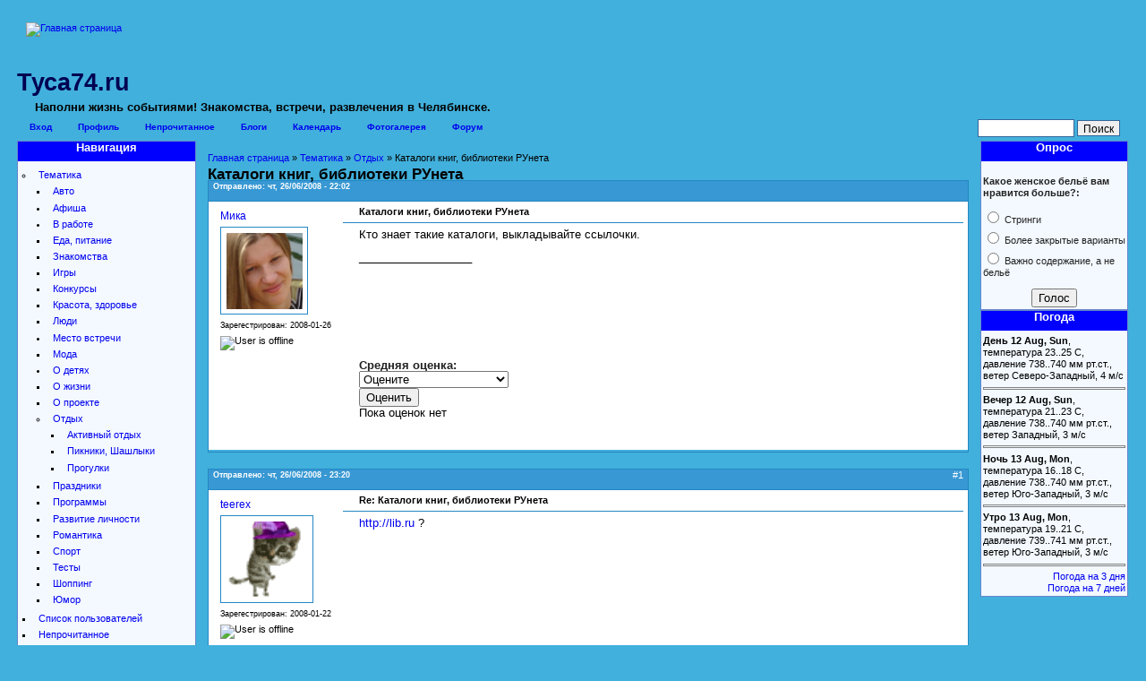

--- FILE ---
content_type: text/html; charset=utf-8
request_url: http://tusa74.ru/forum/katalogi-knig-biblioteki-runeta
body_size: 7048
content:
<!DOCTYPE html PUBLIC "-//W3C//DTD XHTML 1.0 Strict//EN" "http://www.w3.org/TR/xhtml1/DTD/xhtml1-strict.dtd">
<html xmlns="http://www.w3.org/1999/xhtml" lang="ru" xml:lang="ru">

<head>
<meta http-equiv="Content-Type" content="text/html; charset=utf-8" />
<title>Каталоги книг, библиотеки РУнета | Туса74.ru</title>
<meta http-equiv="Content-Type" content="text/html; charset=utf-8" />
<meta name="description" content="Кто знает такие каталоги, выкладывайте ссылочки." />
<meta name="keywords" content="Люблю Читать,Отдых" />
<meta name="robots" content="index,follow" />
<meta name="DC.title" content="Каталоги книг, библиотеки РУнета" />
<link rel="shortcut icon" href="/files/ability_favicon.ico" type="image/x-icon" />
<meta name="geo.region" content="RU-CHE" />
<meta name="geo.placename" content="Chelyabinsk" />
<meta name="geo.position" content="55.159889;61.40258" />
<meta name="ICBM" content="55.159889, 61.40258" />
<meta name="language" content="ru" />
<style type="text/css" media="all">@import "/files/css/48c7f879cc820eb47c20d12e49555fef.css";</style>
<script type="text/javascript" src="/misc/jquery.js"></script>
<script type="text/javascript" src="/misc/drupal.js"></script>
<script type="text/javascript" src="/modules/jquery_update/compat-1.0.js"></script>
<script type="text/javascript" src="/modules/fivestar/jquery.rating.js"></script>
<script type="text/javascript" src="/sites/all/modules/dhtml_menu/dhtml_menu.js"></script>
<script type="text/javascript" src="/modules/jquery_update/collapse-fix.js"></script>
<script type="text/javascript" src="/sites/all/themes/ability/js/jquery.pngFix.js"></script>
<script type="text/javascript">Drupal.extend({ settings: { "fivestar": { "titleUser": "Ваша оценка:", "titleAverage": "Средняя оценка:" }, "dhtmlMenu": { "useEffects": 1 } } });</script>
<script type="text/javascript"> </script>
<!--[if lte IE 6]>
<style type="text/css" media="all">@import "/sites/all/themes/ability/ie6.css";</style>
<script type="text/javascript"> 
    $(document).ready(function(){ 
        $(document).pngFix(); 
    }); 
</script> 
<![endif]-->


</head>

<body>
<div id="page">
	<div id="masthead">
		<div id="header" class="clear-block">

			<div class="header-right">
				<div class="header-left">
				<div id="logo-title">
											<a href="/" title="Главная страница">
							<img src="/sites/all/themes/ability/logo.png" alt="Главная страница" id="logo" />
						</a>
									</div> <!-- /logo-title -->

<!--LiveInternet counter--><script type="text/javascript"><!--
document.write("<img src='http://counter.yadro.ru/hit?r"+
escape(document.referrer)+((typeof(screen)=="undefined")?"":
";s"+screen.width+"*"+screen.height+"*"+(screen.colorDepth?
screen.colorDepth:screen.pixelDepth))+";u"+escape(document.URL)+
";"+Math.random()+
"' width=1 height=1 alt=''>")//--></script><!--/LiveInternet-->

<!--Rating@Mail.ru COUNTER--><script language="JavaScript" type="text/javascript"><!--
d=document;var a='';a+=';r='+escape(d.referrer)
js=10//--></script><script language="JavaScript1.1" type="text/javascript"><!--
a+=';j='+navigator.javaEnabled()
js=11//--></script><script language="JavaScript1.2" type="text/javascript"><!--
s=screen;a+=';s='+s.width+'*'+s.height
a+=';d='+(s.colorDepth?s.colorDepth:s.pixelDepth)
js=12//--></script><script language="JavaScript1.3" type="text/javascript"><!--
js=13//--></script><script language="JavaScript" type="text/javascript"><!--
d.write('<IMG src="http://da.ca.b5.a1.top.list.ru/counter'+
'?id=1419998;js='+js+a+';rand='+Math.random()+
'" height="1" width="1" alt="top.mail.ru" border="0" />')
if(11<js)d.write('<'+'!-- ')//--></script><noscript><img
src="http://da.ca.b5.a1.top.list.ru/counter?js=na;id=1419998"
height="1" width="1" alt="top.mail.ru" border="0" />
</noscript><script language="JavaScript" type="text/javascript"><!--
if(11<js)d.write('--'+'>')//--></script><!--/COUNTER-->
				
					<div id="name-and-slogan">
												<a href="/" title="Главная страница">
				   <h1 id="site-name">Туса74.ru</h1></a>
																<div id="site-slogan">
							Наполни жизнь событиями! Знакомства, встречи, развлечения в Челябинске.						</div>
										</div> <!-- /name-and-slogan -->
								</div> <!-- /header-left -->				
			</div> <!-- /header-right -->
		</div> <!-- /header -->
	</div>

	<div id="navigation" class="menu withprimary ">
					<div id="primary" class="clear-block">
				<ul class="links-menu">
<li><a href="/user/login" title="Вход для зарегестрированных пользователей">Вход</a></li>
<li><a href="/user">Профиль</a></li>
<li><a href="/unread" title="Непрочитанные материалы">Непрочитанное</a></li>
<li><a href="/blog" title="Дневники">Блоги</a></li>
<li><a href="/event">Календарь</a></li>
<li><a href="/gallery">Фотогалерея</a></li>
<li><a href="/forum">Форум</a></li>
</ul>				<form action="/forum/katalogi-knig-biblioteki-runeta"  accept-charset="UTF-8" method="post" id="search-theme-form">
<div><div id="search" class="container-inline"><div class="form-item" id="edit-search-theme-form-keys-wrapper">
 <input type="text" maxlength="128" name="search_theme_form_keys" id="edit-search-theme-form-keys"  size="15" value="" title="Введите слова для поиска." class="form-text" />
</div>
<input type="submit" name="op" id="edit-submit-3" value="Поиск"  class="form-submit" />
<input type="hidden" name="form_id" id="edit-search-theme-form" value="search_theme_form"  />
</div>
</div></form>
			</div>
					</div> <!-- /navigation -->



<div id="middlecontainer">
<table border="0" cellpadding="0" cellspacing="0" id="content">
	<tr>
		<td id="sidebar-left">
			<div id="block-dhtml_menu-1" class="clear-block block block-dhtml_menu">

  <h2 class="title">Навигация</h2>

  <div class="content">
<ul class="menu dhtml_menu menu-root">
<li class="menutitle expanded" id="menu-sub236" ><a href="/categories/2">Тематика</a><div class="submenu" id="sub236" >

<ul class="menu dhtml_menu">
  <li class="leaf"><a href="/categories/2/104">Авто</a></li>
<li class="menutitle collapsed" id="menu-sub237" ><a href="/categories/2/2">Афиша</a><div class="submenu" id="sub237" style="display: none;">

<ul class="menu dhtml_menu">
  <li class="leaf"><a href="/categories/2/2/6">Выставки</a></li>
  <li class="leaf"><a href="/categories/2/2/3">Кино</a></li>
  <li class="leaf"><a href="/categories/2/2/4">Музыка</a></li>
  <li class="leaf"><a href="/categories/2/2/5">Театр</a></li>

</ul>

</div>
</li>
<li class="menutitle collapsed" id="menu-sub238" ><a href="/categories/2/34">В работе</a><div class="submenu" id="sub238" style="display: none;">

<ul class="menu dhtml_menu">
  <li class="leaf"><a href="/categories/2/34/36">Карьера</a></li>
  <li class="leaf"><a href="/categories/2/34/35">Способы отвлечься</a></li>

</ul>

</div>
</li>
  <li class="leaf"><a href="/categories/2/96" title="Что мы едим, пьем, готовим.">Еда, питание</a></li>
  <li class="leaf"><a href="/categories/2/33">Знакомства</a></li>
  <li class="leaf"><a href="/categories/2/43">Игры</a></li>
  <li class="leaf"><a href="/categories/2/40">Конкурсы</a></li>
  <li class="leaf"><a href="/categories/2/27">Красота, здоровье</a></li>
  <li class="leaf"><a href="/categories/2/145">Люди</a></li>
<li class="menutitle collapsed" id="menu-sub243" ><a href="/categories/2/7">Место встречи</a><div class="submenu" id="sub243" style="display: none;">

<ul class="menu dhtml_menu">
  <li class="leaf"><a href="/categories/2/7/10">Бары, Кафе, Рестораны</a></li>
  <li class="leaf"><a href="/categories/2/7/11">Клубы</a></li>

</ul>

</div>
</li>
  <li class="leaf"><a href="/categories/2/75" title="Тенденции моды">Мода</a></li>
<li class="menutitle collapsed" id="menu-sub245" ><a href="/categories/2/24">О детях</a><div class="submenu" id="sub245" style="display: none;">

<ul class="menu dhtml_menu">
  <li class="leaf"><a href="/categories/2/24/26">Детские мероприятия</a></li>
  <li class="leaf"><a href="/categories/2/24/25">Детские места</a></li>

</ul>

</div>
</li>
  <li class="leaf"><a href="/categories/2/73">О жизни</a></li>
  <li class="leaf"><a href="/categories/2/1">О проекте</a></li>
<li class="menutitle expanded" id="menu-sub248" ><a href="/categories/2/18">Отдых</a><div class="submenu" id="sub248" >

<ul class="menu dhtml_menu">
  <li class="leaf"><a href="/categories/2/18/60">Активный отдых</a></li>
  <li class="leaf"><a href="/categories/2/18/19">Пикники, Шашлыки</a></li>
  <li class="leaf"><a href="/categories/2/18/23">Прогулки</a></li>

</ul>

</div>
</li>
  <li class="leaf"><a href="/categories/2/97">Праздники</a></li>
  <li class="leaf"><a href="/categories/2/44">Программы</a></li>
  <li class="leaf"><a href="/categories/2/42">Развитие личности</a></li>
  <li class="leaf"><a href="/categories/2/32">Романтика</a></li>
  <li class="leaf"><a href="/categories/2/12">Спорт</a></li>
  <li class="leaf"><a href="/categories/2/41">Тесты</a></li>
  <li class="leaf"><a href="/categories/2/28">Шоппинг</a></li>
  <li class="leaf"><a href="/categories/2/80">Юмор</a></li>

</ul>

</div>
</li>
  <li class="leaf"><a href="/profile">Список пользователей</a></li>
  <li class="leaf"><a href="/unread">Непрочитанное</a></li>
  <li class="leaf"><a href="/tracker">Новое на сайте</a></li>

</ul>
</div>
</div>
<div id="block-blockcache-27" class="clear-block block block-blockcache">

  <h2 class="title">Тематика</h2>

  <div class="content"><a href="/tematika/avto" class="tagadelic level2" rel="tag">Авто</a> 
<a href="/tematika/otdyh/aktivnyj-otdyh" class="tagadelic level4" rel="tag">Активный отдых</a> 
<a href="/afisha_all" class="tagadelic level4" rel="tag">Афиша</a> 
<a href="/tematika/mesto-vstrechi/bary-kafe-restorany" class="tagadelic level3" rel="tag">Бары, Кафе, Рестораны</a> 
<a href="/tematika/v-rabote" class="tagadelic level3" rel="tag">В работе</a> 
<a href="/tematika/afisha/vystavki" class="tagadelic level6" rel="tag">Выставки</a> 
<a href="/tematika/o-detjah/detskie-meroprijatija" class="tagadelic level2" rel="tag">Детские мероприятия</a> 
<a href="/tematika/o-detjah/detskie-mesta" class="tagadelic level1" rel="tag">Детские места</a> 
<a href="/tematika/eda-pitanie" class="tagadelic level4" rel="tag">Еда, питание</a> 
<a href="/tematika/znakomstva" class="tagadelic level3" rel="tag">Знакомства</a> 
<a href="/games" class="tagadelic level4" rel="tag">Игры</a> 
<a href="/tematika/v-rabote/karera" class="tagadelic level3" rel="tag">Карьера</a> 
<a href="/tematika/afisha/kino" class="tagadelic level4" rel="tag">Кино</a> 
<a href="/tematika/mesto-vstrechi/kluby" class="tagadelic level3" rel="tag">Клубы</a> 
<a href="/konkurs" class="tagadelic level4" rel="tag">Конкурсы</a> 
<a href="/tematika/krasota-zdorove" class="tagadelic level4" rel="tag">Красота, здоровье</a> 
<a href="/tematika/ljudi" class="tagadelic level3" rel="tag">Люди</a> 
<a href="/tematika/mesto-vstrechi" class="tagadelic level3" rel="tag">Место встречи</a> 
<a href="/tematika/moda" class="tagadelic level3" rel="tag">Мода</a> 
<a href="/tematika/afisha/muzyka" class="tagadelic level4" rel="tag">Музыка</a> 
<a href="/tematika/o-detjah" class="tagadelic level3" rel="tag">О детях</a> 
<a href="/tematika/o-zhizni" class="tagadelic level5" rel="tag">О жизни</a> 
<a href="/tematika/o-proekte" class="tagadelic level4" rel="tag">О проекте</a> 
<a href="/tematika/otdyh" class="tagadelic level4" rel="tag">Отдых</a> 
<a href="/tematika/otdyh/pikniki-shashlyki" class="tagadelic level2" rel="tag">Пикники, Шашлыки</a> 
<a href="/tematika/prazdniki" class="tagadelic level4" rel="tag">Праздники</a> 
<a href="/tematika/programmy" class="tagadelic level4" rel="tag">Программы</a> 
<a href="/tematika/otdyh/progulki" class="tagadelic level3" rel="tag">Прогулки</a> 
<a href="/tematika/razvitie-lichnosti" class="tagadelic level4" rel="tag">Развитие личности</a> 
<a href="/tematika/romantika" class="tagadelic level2" rel="tag">Романтика</a> 
<a href="/tematika/sport" class="tagadelic level4" rel="tag">Спорт</a> 
<a href="/tematika/v-rabote/sposoby-otvlechsja" class="tagadelic level4" rel="tag">Способы отвлечься</a> 
<a href="/tematika/afisha/teatr" class="tagadelic level4" rel="tag">Театр</a> 
<a href="/test" class="tagadelic level3" rel="tag">Тесты</a> 
<a href="/tematika/shopping" class="tagadelic level3" rel="tag">Шоппинг</a> 
<a href="/tematika/yumor" class="tagadelic level3" rel="tag">Юмор</a> 
<div class='more-link'><a href="/tagadelic/chunk/2">Мета теги</a></div></div>
</div>
		</td>		<td valign="top">
						<div id="main">
        <div class="breadcrumb"><a href="/">Главная страница</a> &raquo; <a href="/categories/2">Тематика</a> &raquo; <a href="/categories/2/18">Отдых</a> &raquo; Каталоги книг, библиотеки РУнета</div>								<h1 class="title">Каталоги книг, библиотеки РУнета</h1>
				<div class="tabs"></div>
												 


<div class="top-post forum-comment forum-comment-even">

  <div class="post-info">
     <span class="postedon">Отправлено: чт, 26/06/2008 - 22:02</span>
    
    
      </div>
  <div class="clear"></div>

  <div class="forum-post-wrapper">
    <div class="forum-comment-left">
      <div class="innertube">

                <div class="author-name">
          <a href="/users/mika" title="Смотреть пользовательский профиль.">Мика</a>        </div>
                  
                        
                <div class="picture"><a href="/users/mika" title="Смотреть пользовательский профиль."><img src="http://tusa74.ru/files/pictures/picture-3.jpg" alt="Картинка Мика" title="Картинка Мика"  /></a></div>                
                              
                 
        <div class="author-regdate">
          Зарегестрирован: 2008-01-26        </div>
                      
                                
                                
        <div class="author-icons">
          <img src="/sites/all/themes/ability/advforum/images/status_offline.png" alt="User is offline" title="User is offline" width="16" height="16" />        </div>
      </div>
    </div>

    <div class="forum-comment-right">
      <div class="posttitle">
        Каталоги книг, библиотеки РУнета      </div>
      
      <div class="content">
        <!-- google_ad_section_start --><p>Кто знает такие каталоги, выкладывайте ссылочки.</p>
<div class="signature"><font size=-1>__________________
<p></p></font></div><!-- google_ad_section_end --><form action="/forum/katalogi-knig-biblioteki-runeta"  accept-charset="UTF-8" method="post" id="fivestar-form-node-227" class="fivestar-widget">
<div><div class="fivestar-form-227 clear-block"><input type="hidden" name="content_type" id="edit-content-type-227" value="node"  />
<input type="hidden" name="content_id" id="edit-content-id-227" value="227"  />
<div class="fivestar-form-item  fivestar-combo-text fivestar-average-stars fivestar-labels-hover"><div class="form-item" id="edit-vote-wrapper">
 <label for="edit-vote">Средняя оценка: </label>
 <input type="hidden" name="auto_submit_path" id="edit-auto-submit-path-0" value="/fivestar/vote/node/227"  class="fivestar-path" />
<select name="vote" class="form-select" id="edit-vote-0" ><option value="-">Оцените</option><option value="20">Скучная тема</option><option value="40">Обычная тема</option><option value="60">Хорошая тема</option><option value="80">Классная тема</option><option value="100">Самая интересная тема</option></select>
</div>
</div><input type="submit" name="op" id="edit-fivestar-submit-227" value="Оценить"  class="form-submit fivestar-submit" />
<input type="hidden" name="form_id" id="edit-fivestar-form-node-227" value="fivestar_form_node_227"  />
<div class="description fivestar-summary-227"><div class="fivestar-summary-empty">Пока оценок нет</div></div></div>
</div></form>
      </div>  
    </div>
    <div class="clear"></div>
    <div class="links">
    <ul class="links inline"><li  class="first last comment_forbidden"></li>
</ul>  </div>
  
  </div>
  <div class="clear"></div>
  
</div>

<div class="clear"></div>
<br /><!--Added if statement to make sure the top post gets some space under it,
but the rest is closer to each other-->

<div id="comments"><a id="comment-338"></a>
 


<div class=" forum-comment forum-comment-odd">

  <div class="post-info">
     <span class="postedon">Отправлено: чт, 26/06/2008 - 23:20</span>
    
    
    <span class="post-num"><a href="http://tusa74.ru/forum/katalogi-knig-biblioteki-runeta#comment-338" class="active">#1</a> </span>  </div>
  <div class="clear"></div>

  <div class="forum-post-wrapper">
    <div class="forum-comment-left">
      <div class="innertube">

                <div class="author-name">
          <a href="/users/teerex" title="Смотреть пользовательский профиль.">teerex</a>        </div>
                  
                        
                <div class="picture"><a href="/users/teerex" title="Смотреть пользовательский профиль."><img src="http://tusa74.ru/files/pictures/picture-2.gif" alt="Картинка teerex" title="Картинка teerex"  /></a></div>                
                              
                 
        <div class="author-regdate">
          Зарегестрирован: 2008-01-22        </div>
                      
                                
                                
        <div class="author-icons">
          <img src="/sites/all/themes/ability/advforum/images/status_offline.png" alt="User is offline" title="User is offline" width="16" height="16" />        </div>
      </div>
    </div>

    <div class="forum-comment-right">
      <div class="posttitle">
        Re: Каталоги книг, библиотеки РУнета      </div>
      
      <div class="content">
        <p><a href="http://lib.ru" title="http://lib.ru">http://lib.ru</a> ?</p>
      </div>  
    </div>
    <div class="clear"></div>
    <div class="links">
    <ul class="links"><li  class="first last comment_forbidden"></li>
</ul>  </div>
  
  </div>
  <div class="clear"></div>
  
</div>

<div class="clear"></div>
<!--Added if statement to make sure the top post gets some space under it,
but the rest is closer to each other-->

</div>								<div id="content-bottom"><div id="block-similar-0" class="clear-block block block-similar">

  <h2 class="title">Похожий материал</h2>

  <div class="content"><div class="item-list"><ul><li><a href="/poster/platon">Платон</a></li><li><a href="/forum/po-kakomu-povodu-saljut-80808">По какому поводу салют 8.08.08?</a></li><li><a href="/image/vot-takie-vot-verbludy">Вот такие вот верблюды :)</a></li><li><a href="/image/takie-priyatnye-zhenskie-pizhamki">Такие приятные женские пижамки</a></li><li><a href="/image/vot-takie-oni-kristaly">Вот такие они Кристалы</a></li></ul></div></div>
</div>
</div>			</div>
		</td>
		<td id="sidebar-right">
			<div id="block-poll-0" class="clear-block block block-poll">

  <h2 class="title">Опрос</h2>

  <div class="content"><form action="/poll/kakoe-zhenskoe-bele-vam-nravitsya-bolshe"  accept-charset="UTF-8" method="post" id="poll-view-voting">
<div><div class="poll">  <div class="vote-form">    <div class="choices"><div class="form-item">
 <label>Какое женское бельё вам нравится больше?: </label>
 <div class="form-radios"><div class="form-item" id="edit-choice-0-wrapper">
 <label class="option"><input type="radio" name="choice" value="0"   class="form-radio" /> Стринги </label>
</div>
<div class="form-item" id="edit-choice-1-wrapper">
 <label class="option"><input type="radio" name="choice" value="1"   class="form-radio" /> Более закрытые варианты</label>
</div>
<div class="form-item" id="edit-choice-2-wrapper">
 <label class="option"><input type="radio" name="choice" value="2"   class="form-radio" /> Важно содержание, а не бельё</label>
</div>
</div>
</div>
    </div><input type="hidden" name="nid" id="edit-nid" value="628"  />
<input type="submit" name="op" id="edit-vote" value="Голос"  class="form-submit" />
  </div><input type="hidden" name="form_id" id="edit-poll-view-voting" value="poll_view_voting"  />
</div>
</div></form>
</div>
</div>
<div id="block-blockcache-4" class="clear-block block block-blockcache">

  <h2 class="title">Погода</h2>

  <div class="content"><b>День 12 Aug, Sun</b>, температура 23..25 С, давление 738..740 мм рт.ст., ветер Северо-Западный, 4 м/с<hr><b>Вечер 12 Aug, Sun</b>, температура 21..23 С, давление 738..740 мм рт.ст., ветер Западный, 3 м/с<hr><b>Ночь 13 Aug, Mon</b>, температура 16..18 С, давление 738..740 мм рт.ст., ветер Юго-Западный, 3 м/с<hr><b>Утро 13 Aug, Mon</b>, температура 19..21 С, давление 739..741 мм рт.ст., ветер Юго-Западный, 3 м/с<hr>
<div class="more-link"><a href="/pogoda3d" title="Подробнее">Погода на 3 дня</a></div>
<div class="more-link"><a href="/pogoda-big" title="Погода на 7 дней одной страницей">Погода на 7 дней</a></div></div>
</div>
		</td>	</tr>
</table>
</div>


			
	<div class="clr" id="section2">

	<div id="bar"></div>

	<table class="sections" cellspacing="0" cellpadding="0">
		<tr valign="top">
					<td class="section width49">
				<div id="block-blockcache-60" class="clear-block block block-blockcache">


  <div class="content"><noindex>
<!-- Начало кода счетчика УралWeb -->
<script language="JavaScript" type="text/javascript">
<!--
  uralweb_d=document;
  uralweb_a='';
  uralweb_a+='&r='+escape(uralweb_d.referrer);
  uralweb_js=10;
//-->
</script>
<script language="JavaScript1.1" type="text/javascript">
<!--
  uralweb_a+='&j='+navigator.javaEnabled();
  uralweb_js=11;
//-->
</script>
<script language="JavaScript1.2" type="text/javascript">
<!--
  uralweb_s=screen;
  uralweb_a+='&s='+uralweb_s.width+'*'+uralweb_s.height;
  uralweb_a+='&d='+(uralweb_s.colorDepth?uralweb_s.colorDepth:uralweb_s.pixelDepth);
  uralweb_js=12;
//-->
</script>
<script language="JavaScript1.3" type="text/javascript">
<!--
  uralweb_js=13;
//-->
</script>
<script language="JavaScript" type="text/javascript">
<!--
uralweb_d.write('<a href="http://www.uralweb.ru/rating/go/tusa74">'+
'<img border="0" src="http://hc.uralweb.ru/hc/tusa74?js='+
uralweb_js+'&rand='+Math.random()+uralweb_a+
'" width="88" height="31" alt="УралWeb" /><'+'/a>');
//-->
</script>

<noscript>
<a href="http://www.uralweb.ru/rating/go/tusa74">
<img border="0" src="http://hc.uralweb.ru/hc/tusa74?js=0" width="88" height="31" alt="УралWeb" /></a>
</noscript>
<!-- конец кода счетчика УралWeb -->
<a href="http://www.liveinternet.ru/click"target=_blank><img src="http://counter.yadro.ru/logo?14.11" alt="" border=0 width=88 height=31></a>
<img src="http://cnt.rambler.ru/top100.cnt?1390220" alt="Rambler's Top100" width="88" height="31" border="0" />
<img SRC="http://da.ca.b5.a1.top.list.ru/counter?id=1419998;t=94;l=1" border=0 height=18 width=88 alt="Рейтинг@Mail.ru"/>
</noindex></div>
</div>
				<div id="focont">
<a title="Раскрутка сайта Челябинск" href="http://waysys.ru/"><img alt="" title="Компания waysys - Создание веб-сайтов, раскрутка сайта в Челябинске" src="/waysys-logo.jpg" /></a>
 <a title="Разработка сайта" href="http://waysys.ru/">Разработка сайта</a>,
<a title="Раскрутка сайта" href="http://waysys.ru/">Раскрутка сайта</a> 

</div>
			</td>
		  
					<td class="section width49 divider">
				<div id="block-blockcache-14" class="clear-block block block-blockcache">

  <h2 class="title">Новички</h2>

  <div class="content"><div class="online_users"><a href="/user/260">lelka.ice</a>, <a href="/user/258">Юрий</a>, <a href="/user/255">Lady_ter</a>, <a href="/user/252">AlinaPuh</a>, <a href="/user/251">distmen78</a></div></div>
</div>
<div id="block-user-3" class="clear-block block block-user">


  <div class="content">На данный момент на сайте <em>пользователей:0</em>, <em>гостей:1</em>.</div>
</div>
			</td>
		  
		  
		</tr>
	</table>

	</div>  <!-- /section2 -->

<div id="footer-wrapper" class="clear-block">
	<div id="footer">
		<ul class="links" id="navlist2"><li  class="first menu-1-1-2"><a href="/user/login" title="Вход для зарегестрированных пользователей" class="menu-1-1-2">Вход</a></li>
<li  class="menu-1-2-2"><a href="/user" class="menu-1-2-2">Профиль</a></li>
<li  class="menu-1-3-2"><a href="/unread" title="Непрочитанные материалы" class="menu-1-3-2">Непрочитанное</a></li>
<li  class="menu-1-4-2"><a href="/blog" title="Дневники" class="menu-1-4-2">Блоги</a></li>
<li  class="menu-1-5-2"><a href="/event" class="menu-1-5-2">Календарь</a></li>
<li  class="menu-1-6-2"><a href="/gallery" class="menu-1-6-2">Фотогалерея</a></li>
<li  class="last menu-1-7-2"><a href="/forum" class="menu-1-7-2">Форум</a></li>
</ul>				При использовании материалов сайта активная ссылка на <a href="http://tusa74.ru">сайт Туса74.ru</a> обязательна.<br />Администрация сайта не несет ответственности за содержание сообщений, публикуемых в форумах, на доске объявлений, в отзывах и комментариях к материалам.
			<div class="legal2">Copyright &copy; 2025 <a href="/">Туса74.ru</a></div>
	</div>
	<div class="footer-right">
		<div class="footer-left">
		</div> <!-- /footer-left -->
	</div> <!-- /footer-right -->
</div> <!-- /footer-wrapper -->

</div>
</body>
</html>


--- FILE ---
content_type: text/css
request_url: http://tusa74.ru/files/css/48c7f879cc820eb47c20d12e49555fef.css
body_size: 6534
content:
@import url("/sites/all/themes/ability/css/ability1.css");@import url("/sites/all/themes/ability/style-mini.css");.event-calendar table{border:1px solid #242;border-collapse:collapse;border-spacing:0;width:98%;  margin-bottom:1em;}.event-calendar tr{padding:0;margin:0;background:white;}.event-calendar th{color:#000;background:#aac;text-align:center;padding:1px 0.33em;border:1px solid #242;}.event-calendar .month-view td,.event-calendar .week-view td{width:14%;}.event-calendar td{border:1px solid #bbb;color:#777;text-align:right;vertical-align:top;margin:0;padding:0;}.event-calendar th.heading{border-width:1px 0px;}.event-calendar th.prev{text-align:left;border-width:1px 0px 1px 1px;}.event-calendar th.next{text-align:right;border-width:1px 1px 1px 0px;}.event-calendar th a{font-weight:bold;color:#363636;}.event-calendar td a{color:#222244;font-weight:bold;text-decoration:none;}.event-calendar td a:hover{text-decoration:underline;}.event-calendar td.sat,.event-calendar td.sun{background:#fdd;}.event-calendar td.selected{background:#99f;}.event-calendar td.today{background:#f99;}.event-calendar td.year,.event-calendar td.month{text-align:center;border-width:1px 0px;}.event-calendar td.days{color:#cce;background:#224;text-align:center;border:1px solid #242;border-width:0 1px 1px 0;}.event-calendar div.day{float:right;text-align:center;border:1px solid gray;border-width:0 0 1px 1px;padding:0.125em 0.25em 0 0.25em;margin:0;background:#f3f3f3;}.event-nodeapi div{color:#000;padding:0.5em 1em 0 0;}.event-nodeapi div label{color:#999;}.event-calendar div.event{font-style:italic;background-color:#fff;border:solid 1px #555;text-align:left;margin:0.25em 0 0.5em 0.25em;}.event-calendar div.title{padding-left:3px;}.event-calendar div.title a{color:#000;}.event-calendar div.title a:hover{color:#c00;}.event-calendar .content{margin:5px;padding:3px;border-left:solid 2px #ddd;padding-left:5px;}.event-calendar div.type{margin-left:5px;font-size:0.8em;}.event-calendar div.type a{color:#00c;}.event-calendar div.type a:hover{color:#c00;}.event-calendar div.links{padding-left:3px;}.event-calendar div.links a{color:#00c;}.event-calendar div.links a:hover{color:#c00;}.event-calendar .start{font-style:normal;color:#555;margin:2px 0 2px 0;padding-left:3px;}.event-calendar .end{font-style:normal;color:#555;margin:2px 0 2px 0;padding-left:9px;font-size:0.8em;}.event-calendar .ongoing{font-style:normal;color:#555;margin:2px 0 2px 0;padding-left:9px;font-size:0.8em;}.event-calendar div.info{visibility:hidden;height:0px;overflow:hidden;padding-left:3px;}.event-calendar div.monthview .title{font-size:0.8em;}.event-calendar div.dayview{width:auto;}.event-calendar div.tableview{width:auto;}.event-calendar div.tableview .links{}.event-calendar .event-empty{min-height:6em;}/* hack to make Internet Explorer for Windows display calendar height correctly \*/* html .event-calendar .event-empty{height:6em;}.container-inline .day input{width:auto;display:inline;}.event-calendar .event .stripe{height:5px;}.event-calendar .event .stripe-1{background-color:#FF6;height:5px;width:100%;}.event-calendar .event .stripe-2{background-color:#F66;height:5px;width:100%;}.event-calendar .event .stripe-3{background-color:#668CFF;height:5px;width:100%;}.event-calendar .event .stripe-4{background-color:#FFB366;height:5px;width:100%;}.event-calendar .event .stripe-5{background-color:#85FF66;height:5px;width:100%;}.event-calendar .event .stripe-6{background-color:#A666FF;height:5px;width:100%;}.event-calendar .event .stripe-7{background-color:#FFE066;height:5px;width:100%;}.event-calendar .event .stripe-8{background-color:#66FFFF;height:5px;width:100%;}.event-calendar .event .stripe-9{background-color:#FF66D9;height:5px;width:100%;}.event-calendar .event .stripe-10{background-color:#DDD;height:5px;width:100%;}.event-calendar div.month-view table.event-block thead,.event-calendar div.month-view table.event-block tbody{font-size:.9em;}.event-calendar div.month-view table.event-block th{font-weight:normal;}#block-event-1 .item-list ul li a{margin-top:8px;}span.event-timeleft{padding-bottom:3px;text-align:right;width:auto;display:block;}span.event-nodetype{padding:0px 0px 0px 5px;display:block;width:auto;text-align:right;float:right;}.ical-link{text-align:right;}.event div.form-item{white-space:normal;}.node-unpublished{background-color:#fff4f4;}.preview .node{background-color:#ffffea;}#node-admin-filter ul{list-style-type:none;padding:0;margin:0;width:100%;}#node-admin-buttons{float:left;margin-left:0.5em;clear:right;}td.revision-current{background:#ffc;}.node-form .form-text{display:block;width:95%;}.node-form .container-inline .form-text{display:inline;width:auto;}.node-form .standard{clear:both;}.node-form textarea{display:block;width:95%;}.node-form .attachments fieldset{float:none;display:block;}.poll .bar{height:1em;margin:1px 0;background-color:#ddd;}.poll .bar .foreground{background-color:#000;height:1em;float:left;}.poll .links{text-align:center;}.poll .percent{text-align:right;}.poll .total{text-align:center;}.poll .vote-form{text-align:center;}.poll .vote-form .choices{text-align:left;margin:0 auto;display:table;}.node-form .poll-form fieldset{display:block;}.quote-msg{margin:1em 2em 1em 2em;padding:1em;border:1px solid #DDD;background-color:#F6F6F6;}.quote-author{display:block;font-weight:bold;margin:0 0 1em 0;}fieldset{margin-bottom:1em;padding:.5em;}form{margin:0;padding:0;}hr{height:1px;border:1px solid gray;}img{border:0;}table{border-collapse:collapse;}th{text-align:left;padding-right:1em;border-bottom:3px solid #ccc;}.clear-block:after{content:".";display:block;height:0;clear:both;visibility:hidden;}.clear-block{display:inline-block;}/* Hides from IE-mac \*/* html .clear-block{height:1%;}.clear-block{display:block;}th.active img{display:inline;}tr.even,tr.odd{background-color:#eee;border-bottom:1px solid #ccc;padding:0.1em 0.6em;}td.active{background-color:#ddd;}tbody{border-top:1px solid #ccc;}tbody th{border-bottom:1px solid #ccc;}thead th{text-align:left;padding-right:1em;border-bottom:3px solid #ccc;}.breadcrumb{padding-bottom:.5em}.error{color:#f00;}div.error{border:1px solid #d77;}div.error,tr.error{background:#fcc;color:#200;}div.warning,tr.warning{background:#ffd;}div.ok,tr.ok{background:#dfd;}.item-list .icon{color:#555;float:right;padding-left:0.25em;clear:right;}.item-list .title{font-weight:bold;}.item-list ul{margin:0 0 0.75em 0;padding:0;}.item-list ul li{margin:0 0 0.25em 1.5em;padding:0;list-style:disc;}.form-item{margin-top:1em;margin-bottom:1em;}tr.odd .form-item,tr.even .form-item{margin-top:0;margin-bottom:0;white-space:nowrap;}tr.merge-down,tr.merge-down td,tr.merge-down th{border-bottom-width:0 !important;}tr.merge-up,tr.merge-up td,tr.merge-up th{border-top-width:0 !important;}.form-item input.error,.form-item textarea.error,.form-item select.error{border:2px solid red;}.form-item .description{font-size:0.85em;}.form-item label{display:block;font-weight:bold;}.form-item label.option{display:inline;font-weight:normal;}.form-checkboxes,.form-radios{margin:1em 0;}.form-checkboxes .form-item,.form-radios .form-item{margin-top:0.4em;margin-bottom:0.4em;}.marker,.form-required{color:#f00;}.more-link{text-align:right;}.more-help-link{font-size:0.85em;text-align:right;}.nowrap{white-space:nowrap;}.pager{clear:both;text-align:center;}.pager a,.pager strong.pager-current{padding:0.5em;}.tips{margin-top:0;margin-bottom:0;padding-top:0;padding-bottom:0;font-size:0.9em;}dl.multiselect dd.b,dl.multiselect dd.b .form-item,dl.multiselect dd.b select{font-family:inherit;font-size:inherit;width:14em;}dl.multiselect dd.a,dl.multiselect dd.a .form-item{width:8em;}dl.multiselect dt,dl.multiselect dd{float:left;line-height:1.75em;padding:0;margin:0 1em 0 0;}dl.multiselect .form-item{height:1.75em;margin:0;}.container-inline div,.container-inline label{display:inline;}ul.menu{list-style:none;border:none;text-align:left;}ul.menu li{margin:0 0 0 0.5em;}li.expanded{list-style-type:circle;list-style-image:url(/modules/system/../../misc/menu-expanded.png);padding:0.2em 0.5em 0 0;margin:0;}li.collapsed{list-style-type:disc;list-style-image:url(/modules/system/../../misc/menu-collapsed.png);padding:0.2em 0.5em 0 0;margin:0;}li.leaf{list-style-type:square;list-style-image:url(/modules/system/../../misc/menu-leaf.png);padding:0.2em 0.5em 0 0;margin:0;}li a.active{color:#000;}td.menu-disabled{background:#ccc;}ul.links{margin:0;padding:0;}ul.links.inline{display:inline;}ul.links li{display:inline;list-style-type:none;padding:0 0.5em;}.block ul{margin:0;padding:0 0 0.25em 1em;}ul.primary{border-collapse:collapse;padding:0 0 0 1em;white-space:nowrap;list-style:none;margin:5px;height:auto;line-height:normal;border-bottom:1px solid #bbb;}ul.primary li{display:inline;}ul.primary li a{background-color:#ddd;border-color:#bbb;border-width:1px;border-style:solid solid none solid;height:auto;margin-right:0.5em;padding:0 1em;text-decoration:none;}ul.primary li.active a{background-color:#fff;border:1px solid #bbb;border-bottom:#fff 1px solid;}ul.primary li a:hover{background-color:#eee;border-color:#ccc;border-bottom-color:#eee;}ul.secondary{border-bottom:1px solid #bbb;padding:0.5em 1em;margin:5px;}ul.secondary li{display:inline;padding:0 1em;border-right:1px solid #ccc;}ul.secondary a{padding:0;text-decoration:none;}ul.secondary a.active{border-bottom:4px solid #999;}#autocomplete{position:absolute;border:1px solid;overflow:hidden;z-index:100;}#autocomplete ul{margin:0;padding:0;list-style:none;}#autocomplete li{background:#fff;color:#000;white-space:pre;cursor:default;}#autocomplete li.selected{background:#0072b9;color:#fff;}html.js input.form-autocomplete{background-image:url(/modules/system/../../misc/throbber.gif);background-repeat:no-repeat;background-position:100% 2px;}html.js input.throbbing{background-position:100% -18px;}html.js fieldset.collapsed{border-bottom-width:0;border-left-width:0;border-right-width:0;margin-bottom:0;height:1em;}html.js fieldset.collapsed *{display:none;}html.js fieldset.collapsed legend{display:block;}html.js fieldset.collapsible legend a{padding-left:15px;background:url(/modules/system/../../misc/menu-expanded.png) 5px 75% no-repeat;}html.js fieldset.collapsed legend a{background-image:url(/modules/system/../../misc/menu-collapsed.png);background-position:5px 50%;}* html.js fieldset.collapsed legend,* html.js fieldset.collapsed legend *,* html.js fieldset.collapsed table *{display:inline;}html.js fieldset.collapsible legend a{display:block;}html.js fieldset.collapsible .fieldset-wrapper{overflow:auto;}.resizable-textarea{width:95%;}.resizable-textarea .grippie{height:9px;overflow:hidden;background:#eee url(/modules/system/../../misc/grippie.png) no-repeat center 2px;border:1px solid #ddd;border-top-width:0;cursor:s-resize;}html.js .resizable-textarea textarea{margin-bottom:0;width:100%;display:block;}.progress{font-weight:bold;}.progress .bar{background:#fff url(/modules/system/../../misc/progress.gif);border:1px solid #00375a;height:1.5em;margin-top:0.2em;}.progress .filled{background:#0072b9;height:1em;border-bottom:0.5em solid #004a73;width:0%;}.progress .percentage{float:right;}#first-time strong{display:block;padding:1.5em 0 .5em;}tr.selected td{background:#ffc;}.wrapper.tagadelic{text-align:justify;margin-right:1em;}.tagadelic.level1{font-size:1em;}.tagadelic.level2{font-size:1.2em;}.tagadelic.level3{font-size:1.4em;}.tagadelic.level4{font-size:1.6em;}.tagadelic.level5{font-size:1.8em;}.tagadelic.level6{font-size:2em;}.tagadelic.level7{font-size:2.2em;}.tagadelic.level8{font-size:2.4em;}.tagadelic.level9{font-size:2.6em;}.tagadelic.level10{font-size:2.8em;}#permissions td.module{font-weight:bold;}#permissions td.permission{padding-left:1.5em;}#access-rules .access-type,#access-rules .rule-type{margin-right:1em;float:left;}#access-rules .access-type .form-item,#access-rules .rule-type .form-item{margin-top:0;}#access-rules .mask{clear:both;}#user-login-form{text-align:center;}#user-admin-filter ul{list-style-type:none;padding:0;margin:0;width:100%;}#user-admin-buttons{float:left;margin-left:0.5em;clear:right;}.profile{clear:both;margin:1em 0;}.profile .picture{float:right;margin:0 1em 1em 0;}.profile dt{margin:1em 0 0.2em 0;font-weight:bold;}.profile dd{margin:0;}.field .field-label,.field .field-label-inline,.field .field-label-inline-first{font-weight:bold;}.field .field-label-inline,.field .field-label-inline-first{display:inline;}.field .field-label-inline{visibility:hidden;}.node-form .number{display:inline;width:auto;}#forum .description{font-size:0.9em;margin:0.5em;}#forum td.created,#forum td.posts,#forum td.topics,#forum td.last-reply,#forum td.replies,#forum td.pager{white-space:nowrap;}#forum td.posts,#forum td.topics,#forum td.replies,#forum td.pager{text-align:center;}.forum-topic-navigation{padding:1em 0 0 3em;border-top:1px solid #888;border-bottom:1px solid #888;text-align:center;padding:0.5em;}.forum-topic-navigation .topic-previous{text-align:right;float:left;width:46%;}.forum-topic-navigation .topic-next{text-align:left;float:right;width:46%;}form.fivestar-widget{clear:both;display:block;}form.fivestar-widget select,form.fivestar-widget input{margin:0;}.fivestar-combo-stars .fivestar-static-form-item{float:left;margin-right:40px;}.fivestar-static-form-item .form-item,.fivestar-form-item .form-item{margin:0;}div.fivestar-widget-static{display:block;}div.fivestar-widget-static br{clear:left;}div.fivestar-widget-static .star{float:left;width:17px;height:15px;overflow:hidden;text-indent:-999em;background:url(/modules/fivestar/widgets/default/star.gif) no-repeat 0 0px;}div.fivestar-widget-static .star span.on{display:block;width:100%;height:100%;background:url(/modules/fivestar/widgets/default/star.gif) no-repeat 0 -32px;}div.fivestar-widget-static .star span.off{display:block;width:100%;height:100%;background:url(/modules/fivestar/widgets/default/star.gif) no-repeat 0 0px;}div.fivestar-widget{display:block;}div.fivestar-widget .cancel,div.fivestar-widget .star{float:left;width:17px;height:15px;overflow:hidden;text-indent:-999em;}div.fivestar-widget .cancel,div.fivestar-widget .cancel a{background:url(/modules/fivestar/widgets/default/delete.gif) no-repeat 0 -16px;}div.fivestar-widget .star,div.fivestar-widget .star a{background:url(/modules/fivestar/widgets/default/star.gif) no-repeat 0 0px;}div.fivestar-widget .cancel a,div.fivestar-widget .star a{display:block;width:100%;height:100%;background-position:0 0px;cursor:pointer;}div.fivestar-widget div.on a{background-position:0 -16px;}div.fivestar-widget div.hover a,div.rating div a:hover{background-position:0 -32px;}iframe.fivestar-preview{border:none;width:200px;height:32px;}div.fivestar-widgets div.form-item{float:left;}#fivestar-comment-form,#fivestar-direct-form{float:left;}#fivestar-comment-preview,#fivestar-direct-preview{float:left;margin-left:40px;}#fivestar-node-type-form fieldset{background:transparent;}.fivestar-preview{border:1px solid #CCC;padding:10px;}div.fivestar-widget-static .star{width:33px;height:31px;background:url(/modules/fivestar/widgets/tusa/hand.gif) no-repeat 0 0px;}div.fivestar-widget-static .star span.on{background:url(/modules/fivestar/widgets/tusa/hand.gif) no-repeat 0 -64px;}div.fivestar-widget-static .star span.off{background:url(/modules/fivestar/widgets/tusa/hand.gif) no-repeat 0 0px;}div.fivestar-widget .cancel,div.fivestar-widget .star{width:33px;height:31px;}div.fivestar-widget .cancel,div.fivestar-widget .cancel a{background:url(/modules/fivestar/widgets/tusa/small_delete.gif) no-repeat 0 0;}div.fivestar-widget .star,div.fivestar-widget .star a{background:url(/modules/fivestar/widgets/tusa/hand.gif) no-repeat 0 0px;}div.fivestar-widget div.on a{background-position:0 -32px;}div.fivestar-widget div.hover a,div.rating div a:hover{background-position:0 -64px;}#forum .pager a{padding:.1em .3em;margin:.1em;border:1px solid black;}td.forum{padding-left:15px;}#forum td.container{padding-left:15px;padding-top:5px;margin-top:0px;border-top:0;line-height:1;}#forum .container .description{margin:0;padding:3px 0 0 0;font-weight:normal;font-size:85%;line-height:1.2;}#forum .description{padding-left:0px;margin-left:0;}#forum table{border:thin solid black}#forum{width:100%;}#forum table{width:100%;}#forum th{border-bottom:0px !important;}#forum tr.even,#forum tr.odd{border:0px none;border-bottom:0px none;}.forum-indented{padding-left:3em;}#forum td.container{padding-top:5px;}#forum .description{padding-left:3px;}#forum td.posts,#forum td.topics{text-align:left !important}#forum td.topic{width:600px;padding:10px;}#forum td.statistics,#forum td.settings,#forum td.pager{height:1.5em;}#forum td .links{padding-top:0.7em;}#forum li{margin:0;padding-right:1em;}#forum td.icon{padding:10px;}.icon-explain{padding:2px;}.forum-comment{margin:0px 0px 5px 0;padding:0 0 0 0;border:thin solid black;}.post-info{height:2em;}.postedon{padding:0 5px;float:left;}.posttitle{padding:5px;width:96%;border-bottom:thin solid black;}.forum-comment .new{float:left;}.post-num{float:right;margin-right:5px;}.forum-post-wrapper{clear:both;	border-top:thin solid black;border-bottom:thin solid black;}.forum-comment-left{float:left;width:150px;line-height:110%;}.forum-comment-left .author-name{margin-bottom:5px;}.forum-comment-left .picture{float:none;padding-left:0px;margin:.5em 0px .5em 0px;}.forum-comment-left .picture img{padding:.5em;height:85px;	width:auto;}.author-title,.author-posts,.author-regdate,.author-points{padding-bottom:.2em;}.forum-comment-right{margin-left:150px;}.forum-comment-right .content{margin:.5em;}#main #content .node .forum-comment .forum-comment-right .content{padding-right:5px;}.innertube{margin:10px 7px 10px 13px;}.forum-comment .links{text-align:right;height:2.5em;line-height:2.5em;margin:2px 2px 2px 0px;}.clear{clear:both;}#forum a:hover{text-decoration:none;}#forum .pager a{text-decoration:none;border:1px solid #2788C5;background:#fff url(/sites/all/themes/ability/advforum/images/gradient-inner.png) repeat-x left top;font-weight:bold;}#forum .pager a.active{color:#006;}#forum .pager-current,#forum .pager a:hover{background:#2788C5;color:#fff;}#forum table{border:1px solid #A7C1DF;}#forum th{background-color:#2788C5;color:white;}#forum th a,#forum th a:link,#forum th a:hover,#forum th a:visited{font-weight:bold;color:white;}#forum td.container{background-color:#6FB7DF;color:white;}#forum td.container a{font-weight:bold;color:white;}#forum .description{font-size:75%;color:white;}#forum .forum .description{color:#6FB5DF;}#forum td.topic,#forum td.replies,#forum td.created{border-left:none;border-right:none;}#forum td.statistics,#forum td.settings,#forum td.pager{border:1px solid #bbb;}#forum td .links{font-size:0.9em;}#forum li{list-style-type:none;list-style-image:none;}#forum td.f-subject,#forum td.f-topics,#forum td.f-posts,#forum td.f-last-reply{background:#B3D8EF;color:#27729F;font-size:0.8em;padding:0.1em 1.2em;border:none;}#forum td.forum,#forum td.topics,#forum td.posts,#forum td.last-reply{border-left:none;border-right:none;}.forum-comment-right .content{font-size:1.2em;}.toppost{}.forum-comment{border:1px solid #2587C4;}.post-info{background:#3898D3;color:white;}.postedon{font-weight:bold;font-size:.8em;}.posttitle{font-weight:bold;border-bottom:1px solid #2587C4;}.forum-comment .new{font-weight:bold;font-family:"Trebuchet MS",Arial,Verdana,Sans-serif;}.post-num a,.post-num a:link,.post-num a:visited,.post-num a:active,.post-num a:hover{color:white;}.forum-post-wrapper{background:#fff;border-top:1px solid #2587C4;border-bottom:none;}.forum-comment-left .author-name{font-weight:bold;font-size:1.1em;padding:0 0 0.2em;}.forum-comment-left .picture img{border:1px solid #2587C4;background:#fff;}#main #content .node .forum-comment .forum-comment-right .content{border:none;}.author-title,.author-posts,.author-regdate,.author-points{font-size:0.8em;}.author-icons{padding:0.4em 0 0 0;}.forum-comment-right .posttitle,.forum-comment-right .content{padding-left:2.5%;margin-left:0;}.forum-comment-right p{margin-right:2%;}.pager strong.pager-current{padding:0.3em 0.4em;margin:0 0.1em 0;}#forum td.created,#forum td.last-reply{font-size:0.9em;line-height:1.7;padding-left:1em;padding-right:1em;}#forum th{padding-left:1em;padding-right:1em;}#forum td{border:1px solid #95CDEF;}.forum-post-wrapper ul.inline li,.forum-post-wrapper ul.links li{padding-right:0pt;}.cssbutton,.forum-post-wrapper a.comment_add,.forum-post-wrapper a.comment_reply,.forum-post-wrapper a.comment_edit,.forum-post-wrapper a.comment_delete{background:#f2f5fa;border:2px #f2f5fa outset;padding:1px 4px;color:white;text-decoration:none;font:bold 90% "Lucida Grande","Trebuchet MS",Verdana,Helvetica,sans-serif;}.forum-post-wrapper a.cssbutton:link,.forum-post-wrapper a.comment_add:link,.forum-post-wrapper a.comment_reply:link,.forum-post-wrapper a.comment_edit:link,.forum-post-wrapper a.comment_delete:link{color:white;}.forum-post-wrapper a.cssbutton:active,.forum-post-wrapper a.comment_add:active,.forum-post-wrapper a.comment_reply:active,.forum-post-wrapper a.comment_edit:active,.forum-post-wrapper a.comment_delete:active{color:white;}.cssbutton:visited,.forum-post-wrapper a.comment_add:visited,.forum-post-wrapper a.comment_reply:visited,.forum-post-wrapper a.comment_edit:visited,.forum-post-wrapper a.comment_delete:visited{color:white;}.cssbutton:hover,.forum-post-wrapper a.comment_add:hover,.forum-post-wrapper a.comment_reply:hover,.forum-post-wrapper a.comment_edit:hover,.forum-post-wrapper a.comment_delete:hover{border-style:inset;background-color:#B3D8EF;padding:2px 3px 0 5px;}#newtopiclink{float:right;}#newtopiclink a{color:white;}.markasread{float:top;text-align:right;}.indented{margin-left:25px;}.comment-unpublished{background-color:#fff4f4;}.preview .comment{background-color:#ffffea;}body{margin:0;padding:15px 0;font-family:Verdana,sans-serif;font-size:8pt;line-height:125%;color:#000;background-color:#41b0dc;min-width:780px;}#page{margin:0 auto;width:97%;}tbody{border:none;}tr.odd td,tr.even td{padding:0.3em;}h1,,h3,h4,h4{padding-bottom:5px;margin:10px 0;}h1{font-size:160%;}h2{font-size:120%;}h3{font-size:110%;}h4{font-size:100%;}p{margin-top:0.5em;margin-bottom:0.9em;}a{text-decoration:none;font-weight:normal;}a:hover{text-decoration:none;color:#a00;}#section2 a:hover{text-decoration:underline;color:#f7800a;}fieldset{border:1px solid #ccc;}pre{background-color:#eee;padding:0.75em 1.5em;font-size:12px;border:1px solid #ddd;}table{font-size:1em;}.form-item label{font-size:1em;color:#222;}.item-list .title{color:#222;}.links{margin:0;}.comment .links{margin-bottom:0;}#header,#content{width:100%;}table.sections{width:100%;padding:0;}.clr{clear:both;}td.section.width49{width:50%;}td.section.width33{width:33%;}#masthead{float:none;clear:both;line-height:normal;}#logo-title{float:left;margin:0;padding:10px;}#logo{vertical-align:baseline;}#logo img{padding:0;margin:0;border:0;}#site-name{margin:0;padding:50px 0 0 0;font-weight:bold;color:#000051;font-size:250%;}#site-slogan{font-size:13px;color:#000;font-weight:bold;padding-top:4px;margin-left:20px;}#mission{font-weight:normal;padding:1em 1em 0.75em 2em;margin:20px 10px;color:#000;font-size:85%;border:solid 1px #104a91;}#mission a,#mission a:visited{font-weight:normal;color:#104a91;}#search{padding-top:0px;padding-right:10px;float:right;}#search .form-text,#search .form-submit{border:1px solid #369;font-size:1.1em;height:1.5em;vertical-align:middle;}#search .form-text{width:8em;padding:0 0.5em;}#primary{line-height:30px;}#primary ul{padding:0;margin:0;list-style:none;}#primary li{display:inline;}#primary a{font-weight:bold;display:block;float:left;padding:0px 14px;margin:0px 1px 0px 0px;font-size:95%;}#primary a{background-position:0% 0px;}#primary a:hover{text-decoration:none;background-position:0% -42px;}#primary a.active{background-position:0% -84px;}#secondary{}#secondary ul{margin:0;padding:0;list-style:none;}#secondary li{margin:0;padding:0;display:inline;}#secondary li a{float:left;display:block;font-size:90%;padding:0px 14px 0px 14px;}#secondary a:hover{text-decoration:none;color:#f7800a;}#secondary a.active{font-weight:bold;}#navlist{font-size:1.0em;padding:0 0.8em 1.2em 0;color:#fff;}#navlist a{font-weight:bold;color:#fff;}#subnavlist{padding:0.5em 1.2em 0.4em 0;font-size:0.8em;color:#fff;}#subnavlist a{font-weight:bold;color:#fff;}ul.links li{border-left:1px solid #ddd;}ul.links li.first{border:none;}#main{padding:10px;}#help{font-size:0.9em;margin-bottom:1em;}.messages{background-color:#eee;border:1px solid #ccc;padding:0.3em;margin-bottom:1em;}.error{border-color:red;border:3px solid;}#middlecontainer{padding:0px 0px 0px 0px;}#sidebar-left,#sidebar-right{padding:0;vertical-align:top;}#sidebar-left{width:200px;}#sidebar-right{width:165px;}#sidebar-left .block,#sidebar-right .block{margin:0;padding:0;display:block;border:1px solid #6685cc;background-color:#f3f9ff;}#sidebar-left h2.title,#sidebar-right h2.title{display:block;clear:right;text-align:center;vertical-align:middle;padding:0px;height:22px;color:white;background:url(/sites/all/themes/ability/images/ability1/bar-rough.gif) #00f repeat-x;}#sidebar-left .content,#sidebar-right .content{padding:2px;}#sidebar-left a:hover,#sidebar-right a:hover{background-color:#9cf;}ul.menu{line-height:150%;}ul.menu li a{display:block;clear:right;margin:-5px 0px -5px 0px;padding:5px;vertical-align:middle;}ul.menu li a.active{color:white;font-weight:bold;background-color:#9cf;}ul.menu li a:hover{}#footer{text-align:center;color:#fff;margin:0;font-size:75%;}#footer a{font-weight:bold;color:#ffe400;}#footer .block{padding:0;}div#breadcrumb{padding-left:14px;clear:both;font-size:75%;border-bottom:1px solid #8596aa;}.title,.title a{font-weight:bold;margin:0 auto;}.submitted{color:#ef8441;font-size:0.8em;}.links{color:#b8541b;}.links a{font-weight:bold;}.block,.box{padding:0 0 1.5em 0;}.block{padding-bottom:0.75em;margin-bottom:1.5em;}.section .block,.section .box{padding:0;padding-bottom:0;margin-bottom:15px;}.block .title{margin-bottom:.25em;}.node{margin:.5em 0 2em 0;}.node .content,.comment .content{line-height:125%;font-size:10pt;margin:.5em 0 .5em 0;}.node .taxonomy{font-size:0.8em;padding-left:1em;}.node .taxonomy a{font-weight:normal;}.comment{border:1px solid #73a2d7;background-color:#f3f9ff;padding:0;margin-bottom:1em;}.comment .title a{font-weight:normal;}.comment .new{text-align:right;font-weight:bold;font-size:0.8em;float:right;color:red;}.comment .content{padding:.5em;border:1px solid #73a2d7;background-color:#fff;}.node .picture,.comment .picture{float:right;margin:0.5em;padding:0;}#aggregator .feed-source{background-color:#eee;border:1px solid #ccc;padding:1em;margin:1em 0;}#aggregator .news-item .categories,#aggregator .source,#aggregator .age{font-style:italic;font-size:0.9em;}#aggregator .title{margin-bottom:0.5em;}#aggregator h3{margin-top:1em;}#forum table{width:100%;}#forum td{padding:0.5em;}#forum td.forum,#forum td.posts{background-color:#eee;}#forum td.topics,#forum td.last-reply{background-color:#ddd;}#forum td.container{background-color:#ccc;}#forum td.container a{color:#555;}#forum td.statistics,#forum td.settings,#forum td.pager{height:1em;border:1px solid #bbb;}#forum td .name{}#forum td .links{padding-top:0.7em;font-size:0.9em;}#profile .profile{clear:both;border:1px solid #73a2d7;padding:.5em;margin:1em 0em;}#profile .profile .name{padding-bottom:0.5em;}.block-forum h3{margin-bottom:.5em;}div.admin-panel .description{color:#8e6126;}div.admin-panel .body{background:#f4f4f4;}div.admin-panel h3{color:#fff;padding:5px 8px 5px;margin:0;}div#section1 td.section,div#section2 td.section{padding:10px 20px 0 20px;}#ramka img{border:1px solid #ccc;padding:5px;background:#eee;}.legal{margin-left:75px;}#user-login-form{text-align:left !important;}table{margin:0 0 0 0;width:100%;}thead th{border-bottom:1px solid #065bb0;color:#000;font-size:90%;font-weight:bold;color:#000;  padding:4px 5px 0 5px;}tr.even,tr.odd{border-color:#fff;}tr.even{background-color:#f2f5fa;}tr.odd{background-color:#f2f5fa;}td.active{background:#eeeeee;}td{padding:3px;}td.menu-disabled{background-color:#2b2b2b;}ul.primary{text-align:right;border-bottom:2px solid #d4e4ff;}ul.primary li a{background:#f2f5fa;border-color:#d4e4ff;}ul.primary li a.active{background:#feff8c;border-color:#d4e4ff;border-bottom:0;}ul.primary li a:hover{background-color:#d4e4ff;border-color:#d4e4ff;}ul.secondary{padding:0;}ul.secondary li{margin:0;}ul.secondary li.active a,ul.secondary li a:hover{border-bottom:3px solid #BABFC6;}.pager a{text-decoration:none;border:1px solid #2788C5;background:#fff url(/sites/all/themes/ability/images/ability1/gradient-inner.png) repeat-x left top;font-weight:bold;}.pager a.active{color:#006;}.pager-current,.pager a:hover{background:#2788C5;color:#fff;}